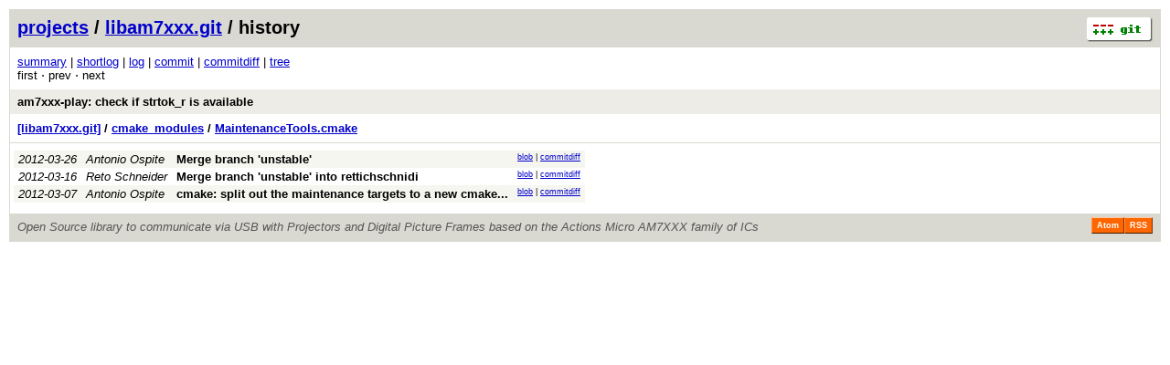

--- FILE ---
content_type: application/xhtml+xml; charset=utf-8
request_url: https://git.ao2.it/libam7xxx.git/history/83597605a10608165103f6e6ed61889fbb928511:/cmake_modules/MaintenanceTools.cmake
body_size: 5844
content:
<?xml version="1.0" encoding="utf-8"?>
<!DOCTYPE html PUBLIC "-//W3C//DTD XHTML 1.0 Strict//EN" "http://www.w3.org/TR/xhtml1/DTD/xhtml1-strict.dtd">
<html xmlns="http://www.w3.org/1999/xhtml" xml:lang="en-US" lang="en-US">
<!-- git web interface version 2.1.4, (C) 2005-2006, Kay Sievers <kay.sievers@vrfy.org>, Christian Gierke -->
<!-- git core binaries version 2.1.4 -->
<head>
<meta http-equiv="content-type" content="application/xhtml+xml; charset=utf-8"/>
<meta name="generator" content="gitweb/2.1.4 git/2.1.4"/>
<meta name="robots" content="index, nofollow"/>
<title>git.ao2.it - libam7xxx.git/history - cmake_modules/MaintenanceTools.cmake</title>
<base href="https://git.ao2.it" />
<link rel="stylesheet" type="text/css" href="/static/gitweb.css"/>
<link rel="alternate" title="libam7xxx.git - history of cmake_modules/MaintenanceTools.cmake - RSS feed" href="https://git.ao2.it/libam7xxx.git/rss?f=cmake_modules/MaintenanceTools.cmake" type="application/rss+xml" />
<link rel="alternate" title="libam7xxx.git - history of cmake_modules/MaintenanceTools.cmake - RSS feed (no merges)" href="https://git.ao2.it/libam7xxx.git/rss?f=cmake_modules/MaintenanceTools.cmake;opt=--no-merges" type="application/rss+xml" />
<link rel="alternate" title="libam7xxx.git - history of cmake_modules/MaintenanceTools.cmake - Atom feed" href="https://git.ao2.it/libam7xxx.git/atom?f=cmake_modules/MaintenanceTools.cmake" type="application/atom+xml" />
<link rel="alternate" title="libam7xxx.git - history of cmake_modules/MaintenanceTools.cmake - Atom feed (no merges)" href="https://git.ao2.it/libam7xxx.git/atom?f=cmake_modules/MaintenanceTools.cmake;opt=--no-merges" type="application/atom+xml" />
<link rel="shortcut icon" href="/ao2_git_icon.png" type="image/png" />
</head>
<body>
<div class="page_header">
<a title="git homepage" href="http://git-scm.com/"><img height="27" class="logo" alt="git" src="/static/git-logo.png" width="72" /></a><a href="https://git.ao2.it">projects</a> / <a href="https://git.ao2.it/libam7xxx.git">libam7xxx.git</a> / history
</div>
<div class="page_nav">
<a href="https://git.ao2.it/libam7xxx.git">summary</a> | <a href="https://git.ao2.it/libam7xxx.git/shortlog">shortlog</a> | <a href="https://git.ao2.it/libam7xxx.git/log">log</a> | <a href="https://git.ao2.it/libam7xxx.git/commit">commit</a> | <a href="https://git.ao2.it/libam7xxx.git/commitdiff">commitdiff</a> | <a href="https://git.ao2.it/libam7xxx.git/tree">tree</a><br/>
first &sdot; prev &sdot; next<br/>
</div>
<div class="header">
<a class="title" href="https://git.ao2.it/libam7xxx.git/commit/83597605a10608165103f6e6ed61889fbb928511">am7xxx-play: check if strtok_r is available</a>
</div>
<div class="page_path"><a title="tree root" href="https://git.ao2.it/libam7xxx.git/tree/83597605a10608165103f6e6ed61889fbb928511">[libam7xxx.git]</a> / <a href="https://git.ao2.it/libam7xxx.git/tree/83597605a10608165103f6e6ed61889fbb928511:/cmake_modules" title="cmake_modules">cmake_modules</a> / <a href="https://git.ao2.it/libam7xxx.git/blob_plain/83597605a10608165103f6e6ed61889fbb928511:/cmake_modules/MaintenanceTools.cmake" title="cmake_modules/MaintenanceTools.cmake">MaintenanceTools.cmake</a><br/></div>
<table class="history">
<tr class="dark">
<td title="13 years ago"><i>2012-03-26</i></td>
<td class="author">Antonio Ospite</td><td><a class="list subject" href="https://git.ao2.it/libam7xxx.git/commit/3bc2d7cac242b47443795ddef34c48bc9d359780">Merge branch 'unstable'</a></td>
<td class="link"><a href="https://git.ao2.it/libam7xxx.git/blob/3bc2d7cac242b47443795ddef34c48bc9d359780:/cmake_modules/MaintenanceTools.cmake">blob</a> | <a href="https://git.ao2.it/libam7xxx.git/commitdiff/3bc2d7cac242b47443795ddef34c48bc9d359780">commitdiff</a></td>
</tr>
<tr class="light">
<td title="13 years ago"><i>2012-03-16</i></td>
<td class="author">Reto Schneider</td><td><a class="list subject" href="https://git.ao2.it/libam7xxx.git/commit/284d361e208680e22631220a2e0aa8860633fa52">Merge branch 'unstable' into rettichschnidi</a></td>
<td class="link"><a href="https://git.ao2.it/libam7xxx.git/blob/284d361e208680e22631220a2e0aa8860633fa52:/cmake_modules/MaintenanceTools.cmake">blob</a> | <a href="https://git.ao2.it/libam7xxx.git/commitdiff/284d361e208680e22631220a2e0aa8860633fa52">commitdiff</a></td>
</tr>
<tr class="dark">
<td title="13 years ago"><i>2012-03-07</i></td>
<td class="author">Antonio Ospite</td><td><a title="cmake: split out the maintenance targets to a new cmake module" class="list subject" href="https://git.ao2.it/libam7xxx.git/commit/dbd29f3c45344254a59a42d3a01148e8d38d2778">cmake: split out the maintenance targets to a new cmake... </a></td>
<td class="link"><a href="https://git.ao2.it/libam7xxx.git/blob/dbd29f3c45344254a59a42d3a01148e8d38d2778:/cmake_modules/MaintenanceTools.cmake">blob</a> | <a href="https://git.ao2.it/libam7xxx.git/commitdiff/dbd29f3c45344254a59a42d3a01148e8d38d2778">commitdiff</a></td>
</tr>
<tr>
<td colspan="4"></td>
</tr>
</table>
<div class="page_footer">
<div class="page_footer_text">Open Source library to communicate via USB with Projectors and Digital Picture Frames based on the Actions Micro AM7XXX family of ICs</div>
<a title="history of cmake_modules/MaintenanceTools.cmake RSS feed" class="rss_logo" href="https://git.ao2.it/libam7xxx.git/rss?f=cmake_modules/MaintenanceTools.cmake">RSS</a>
<a class="rss_logo" title="history of cmake_modules/MaintenanceTools.cmake Atom feed" href="https://git.ao2.it/libam7xxx.git/atom?f=cmake_modules/MaintenanceTools.cmake">Atom</a>
</div>
<script type="text/javascript" src="/static/gitweb.js"></script>
<script type="text/javascript">
window.onload = function () {
	var tz_cookie = { name: 'gitweb_tz', expires: 14, path: '/' };
	onloadTZSetup('local', tz_cookie, 'datetime');
};
</script>
</body>
</html>